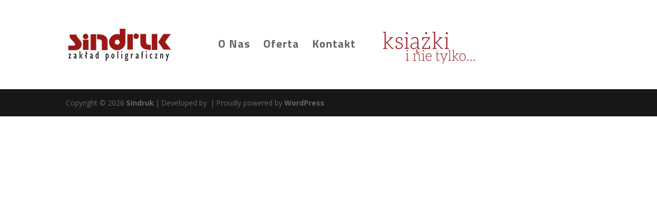

--- FILE ---
content_type: text/css
request_url: http://sindruk.pl/wp-content/themes/sindruk/style.css?ver=4.21.0
body_size: 179
content:
/*
Theme Name:  Sindruk
Theme URI:   http://sindruk.pl
Version:     1.0
Description: 
Author:      Grzegorz Sztank
Author URI:  http://sindruk.pl
Template:    Divi
*/

/*- Add any CSS custom code for this child theme below this line -*/